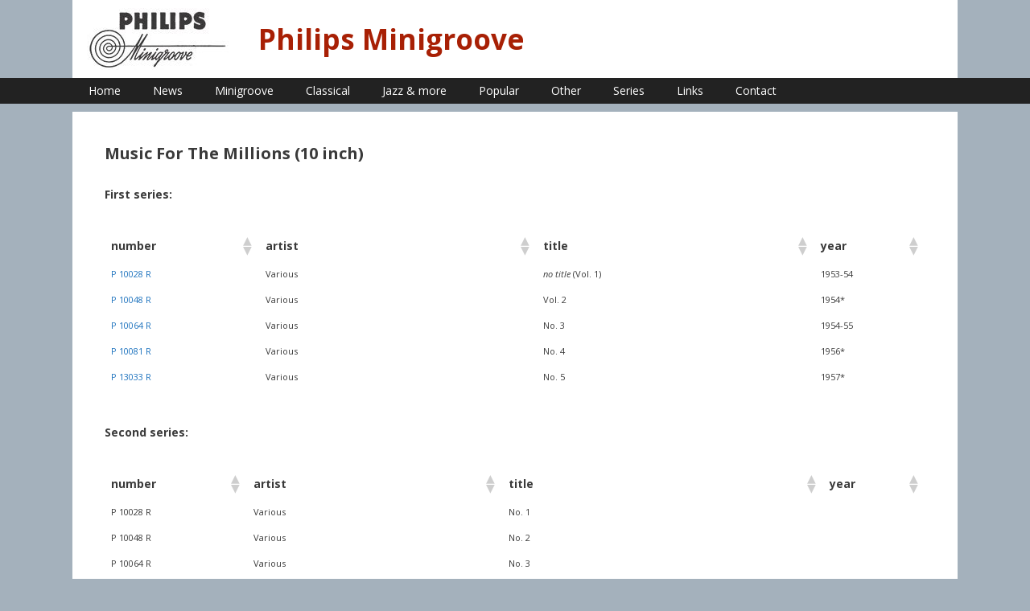

--- FILE ---
content_type: text/css
request_url: https://philips-minigroove.com/wp-content/tablepress-combined.min.css?ver=166
body_size: 25550
content:
.tablepress{--text-color:#111;--head-text-color:var(--text-color);--head-bg-color:#d9edf7;--odd-text-color:var(--text-color);--odd-bg-color:#fff;--even-text-color:var(--text-color);--even-bg-color:#f9f9f9;--hover-text-color:var(--text-color);--hover-bg-color:#f3f3f3;--border-color:#ddd;--padding:0.5rem;border:none;border-collapse:collapse;border-spacing:0;clear:both;margin:0 auto 1rem;table-layout:auto;width:100%}.tablepress>:not(caption)>*>*{background:none;border:none;box-sizing:border-box;float:none!important;padding:var(--padding);text-align:left;vertical-align:top}.tablepress>:where(thead)+tbody>:where(:not(.child))>*,.tablepress>tbody>*~:where(:not(.child))>*,.tablepress>tfoot>:where(:first-child)>*{border-top:1px solid var(--border-color)}.tablepress>:where(thead,tfoot)>tr>*{background-color:var(--head-bg-color);color:var(--head-text-color);font-weight:700;vertical-align:middle;word-break:normal}.tablepress>:where(tbody)>tr>*{color:var(--text-color)}.tablepress>:where(tbody.row-striping)>:nth-child(odd of :where(:not(.child,.dtrg-group)))+:where(.child)>*,.tablepress>:where(tbody.row-striping)>:nth-child(odd of :where(:not(.child,.dtrg-group)))>*{background-color:var(--odd-bg-color);color:var(--odd-text-color)}.tablepress>:where(tbody.row-striping)>:nth-child(even of :where(:not(.child,.dtrg-group)))+:where(.child)>*,.tablepress>:where(tbody.row-striping)>:nth-child(even of :where(:not(.child,.dtrg-group)))>*{background-color:var(--even-bg-color);color:var(--even-text-color)}.tablepress>.row-hover>tr{content-visibility:auto}.tablepress>.row-hover>tr:has(+.child:hover)>*,.tablepress>.row-hover>tr:hover+:where(.child)>*,.tablepress>.row-hover>tr:where(:not(.dtrg-group)):hover>*{background-color:var(--hover-bg-color);color:var(--hover-text-color)}.tablepress img{border:none;margin:0;max-width:none;padding:0}.tablepress-table-description{clear:both;display:block}.dt-scroll{width:100%}.dt-scroll .tablepress{width:100%!important}div.dt-scroll-body tfoot tr,div.dt-scroll-body thead tr{height:0}div.dt-scroll-body tfoot tr td,div.dt-scroll-body tfoot tr th,div.dt-scroll-body thead tr td,div.dt-scroll-body thead tr th{border-bottom-width:0!important;border-top-width:0!important;height:0!important;padding-bottom:0!important;padding-top:0!important}div.dt-scroll-body tfoot tr td div.dt-scroll-sizing,div.dt-scroll-body tfoot tr th div.dt-scroll-sizing,div.dt-scroll-body thead tr td div.dt-scroll-sizing,div.dt-scroll-body thead tr th div.dt-scroll-sizing{height:0!important;overflow:hidden!important}div.dt-scroll-body>table.dataTable>thead>tr>td,div.dt-scroll-body>table.dataTable>thead>tr>th{overflow:hidden}.tablepress{--head-active-bg-color:#049cdb;--head-active-text-color:var(--head-text-color);--head-sort-arrow-color:var(--head-active-text-color)}.tablepress thead th:active{outline:none}.tablepress thead .dt-orderable-asc .dt-column-order:before,.tablepress thead .dt-ordering-asc .dt-column-order:before{bottom:50%;content:"\25b2"/"";display:block;position:absolute}.tablepress thead .dt-orderable-desc .dt-column-order:after,.tablepress thead .dt-ordering-desc .dt-column-order:after{content:"\25bc"/"";display:block;position:absolute;top:50%}.tablepress thead .dt-orderable-asc .dt-column-order,.tablepress thead .dt-orderable-desc .dt-column-order,.tablepress thead .dt-ordering-asc .dt-column-order,.tablepress thead .dt-ordering-desc .dt-column-order{color:var(--head-sort-arrow-color);font-family:system-ui,-apple-system,Segoe UI,Roboto,Helvetica Neue,Noto Sans,Liberation Sans,Arial,sans-serif!important;font-size:14px;height:24px;line-height:12px;position:relative;width:12px}.tablepress thead .dt-orderable-asc .dt-column-order:after,.tablepress thead .dt-orderable-asc .dt-column-order:before,.tablepress thead .dt-orderable-desc .dt-column-order:after,.tablepress thead .dt-orderable-desc .dt-column-order:before,.tablepress thead .dt-ordering-asc .dt-column-order:after,.tablepress thead .dt-ordering-asc .dt-column-order:before,.tablepress thead .dt-ordering-desc .dt-column-order:after,.tablepress thead .dt-ordering-desc .dt-column-order:before{opacity:.2}.tablepress thead .dt-orderable-asc,.tablepress thead .dt-orderable-desc{cursor:pointer;outline-offset:-2px}.tablepress thead .dt-orderable-asc:hover,.tablepress thead .dt-orderable-desc:hover,.tablepress thead .dt-ordering-asc,.tablepress thead .dt-ordering-desc{background-color:var(--head-active-bg-color);color:var(--head-active-text-color)}.tablepress thead .dt-ordering-asc .dt-column-order:before,.tablepress thead .dt-ordering-desc .dt-column-order:after{opacity:.8}.tablepress tfoot>tr>* .dt-column-footer,.tablepress tfoot>tr>* .dt-column-header,.tablepress thead>tr>* .dt-column-footer,.tablepress thead>tr>* .dt-column-header{align-items:center;display:flex;gap:4px;justify-content:space-between}.tablepress tfoot>tr>* .dt-column-footer .dt-column-title,.tablepress tfoot>tr>* .dt-column-header .dt-column-title,.tablepress thead>tr>* .dt-column-footer .dt-column-title,.tablepress thead>tr>* .dt-column-header .dt-column-title{flex-grow:1}.tablepress tfoot>tr>* .dt-column-footer .dt-column-title:empty,.tablepress tfoot>tr>* .dt-column-header .dt-column-title:empty,.tablepress thead>tr>* .dt-column-footer .dt-column-title:empty,.tablepress thead>tr>* .dt-column-header .dt-column-title:empty{display:none}.tablepress:where(.auto-type-alignment) .dt-right,.tablepress:where(.auto-type-alignment) .dt-type-date,.tablepress:where(.auto-type-alignment) .dt-type-numeric{text-align:right}.tablepress:where(.auto-type-alignment) .dt-right .dt-column-footer,.tablepress:where(.auto-type-alignment) .dt-right .dt-column-header,.tablepress:where(.auto-type-alignment) .dt-type-date .dt-column-footer,.tablepress:where(.auto-type-alignment) .dt-type-date .dt-column-header,.tablepress:where(.auto-type-alignment) .dt-type-numeric .dt-column-footer,.tablepress:where(.auto-type-alignment) .dt-type-numeric .dt-column-header{flex-direction:row-reverse}.dt-container{clear:both;margin-bottom:1rem;position:relative}.dt-container .tablepress{margin-bottom:0}.dt-container .tablepress tfoot:empty{display:none}.dt-container .dt-layout-row{display:flex;flex-direction:row;flex-wrap:wrap;justify-content:space-between}.dt-container .dt-layout-row.dt-layout-table .dt-layout-cell{display:block;width:100%}.dt-container .dt-layout-cell{display:flex;flex-direction:row;flex-wrap:wrap;gap:1em;padding:5px 0}.dt-container .dt-layout-cell.dt-layout-full{align-items:center;justify-content:space-between;width:100%}.dt-container .dt-layout-cell.dt-layout-full>:only-child{margin:auto}.dt-container .dt-layout-cell.dt-layout-start{align-items:center;justify-content:flex-start;margin-right:auto}.dt-container .dt-layout-cell.dt-layout-end{align-items:center;justify-content:flex-end;margin-left:auto}.dt-container .dt-layout-cell:empty{display:none}.dt-container .dt-input,.dt-container label{display:inline;width:auto}.dt-container .dt-input{font-size:inherit;padding:5px}.dt-container .dt-length,.dt-container .dt-search{align-items:center;display:flex;flex-wrap:wrap;gap:5px;justify-content:center}.dt-container .dt-paging .dt-paging-button{background:#0000;border:1px solid #0000;border-radius:2px;box-sizing:border-box;color:inherit!important;cursor:pointer;display:inline-block;font-size:1em;height:32px;margin-left:2px;min-width:32px;padding:0 5px;text-align:center;text-decoration:none!important;vertical-align:middle}.dt-container .dt-paging .dt-paging-button.current,.dt-container .dt-paging .dt-paging-button:hover{border:1px solid #111}.dt-container .dt-paging .dt-paging-button.disabled,.dt-container .dt-paging .dt-paging-button.disabled:active,.dt-container .dt-paging .dt-paging-button.disabled:hover{border:1px solid #0000;color:#0000004d!important;cursor:default;outline:none}.dt-container .dt-paging>.dt-paging-button:first-child{margin-left:0}.dt-container .dt-paging .ellipsis{padding:0 1em}@media screen and (max-width:767px){.dt-container .dt-layout-row{flex-direction:column}.dt-container .dt-layout-cell{flex-direction:column;padding:.5em 0}}
.tablepress tbody td{font-size:11px}.tablepress-id-1 .column-1,.tablepress-id-1 .column-4,.tablepress-id-3 .column-1,.tablepress-id-3 .column-4,.tablepress-id-4 .column-1,.tablepress-id-4 .column-4,.tablepress-id-5 .column-1,.tablepress-id-5 .column-4,.tablepress-id-6 .column-1,.tablepress-id-6 .column-4,.tablepress-id-7 .column-1,.tablepress-id-7 .column-4,.tablepress-id-8 .column-1,.tablepress-id-8 .column-4,.tablepress-id-9 .column-1,.tablepress-id-9 .column-4,.tablepress-id-10 .column-1,.tablepress-id-10 .column-4,.tablepress-id-11 .column-1,.tablepress-id-11 .column-4,.tablepress-id-12 .column-1,.tablepress-id-12 .column-4,.tablepress-id-13 .column-1,.tablepress-id-13 .column-4,.tablepress-id-15 .column-1,.tablepress-id-15 .column-4,.tablepress-id-18 .column-1,.tablepress-id-18 .column-4,.tablepress-id-19 .column-1,.tablepress-id-19 .column-4,.tablepress-id-20 .column-1,.tablepress-id-20 .column-4,.tablepress-id-21 .column-1,.tablepress-id-21 .column-4,.tablepress-id-23 .column-1,.tablepress-id-23 .column-4,.tablepress-id-27 .column-1,.tablepress-id-27 .column-4,.tablepress-id-28 .column-1,.tablepress-id-28 .column-4,.tablepress-id-29 .column-1,.tablepress-id-29 .column-4,.tablepress-id-30 .column-1,.tablepress-id-30 .column-4,.tablepress-id-31 .column-1,.tablepress-id-31 .column-4,.tablepress-id-32 .column-1,.tablepress-id-32 .column-4,.tablepress-id-36 .column-1,.tablepress-id-36 .column-4,.tablepress-id-44 .column-1,.tablepress-id-44 .column-4,.tablepress-id-47 .column-1,.tablepress-id-47 .column-4,.tablepress-id-48 .column-1,.tablepress-id-48 .column-4,.tablepress-id-49 .column-1,.tablepress-id-49 .column-4,.tablepress-id-70 .column-1,.tablepress-id-70 .column-4,.tablepress-id-72 .column-1,.tablepress-id-72 .column-4,.tablepress-id-73 .column-1,.tablepress-id-73 .column-4,.tablepress-id-75 .column-1,.tablepress-id-75 .column-4,.tablepress-id-78 .column-1,.tablepress-id-78 .column-4,.tablepress-id-81 .column-1,.tablepress-id-81 .column-4,.tablepress-id-118 .column-1,.tablepress-id-118 .column-4,.tablepress-id-120 .column-1,.tablepress-id-120 .column-4,.tablepress-id-159 .column-1,.tablepress-id-159 .column-4,.tablepress-id-160 .column-1,.tablepress-id-160 .column-4,.tablepress-id-162 .column-1,.tablepress-id-162 .column-4,.tablepress-id-166 .column-1,.tablepress-id-166 .column-4,.tablepress-id-168 .column-1,.tablepress-id-168 .column-4,.tablepress-id-205 .column-1,.tablepress-id-205 .column-4,.tablepress-id-206 .column-1,.tablepress-id-206 .column-4,.tablepress-id-223 .column-1,.tablepress-id-223 .column-4,.tablepress-id-225 .column-1,.tablepress-id-225 .column-4,.tablepress-id-227 .column-1,.tablepress-id-227 .column-4,.tablepress-id-231 .column-1,.tablepress-id-231 .column-4,.tablepress-id-232 .column-1,.tablepress-id-232 .column-4,.tablepress-id-233 .column-1,.tablepress-id-233 .column-4,.tablepress-id-234 .column-1,.tablepress-id-234 .column-4,.tablepress-id-235 .column-1,.tablepress-id-235 .column-4,.tablepress-id-236 .column-1,.tablepress-id-236 .column-4,.tablepress-id-237 .column-1,.tablepress-id-237 .column-4,.tablepress-id-238 .column-1,.tablepress-id-238 .column-4,.tablepress-id-239 .column-1,.tablepress-id-239 .column-4,.tablepress-id-240 .column-1,.tablepress-id-240 .column-4,.tablepress-id-241 .column-1,.tablepress-id-241 .column-4,.tablepress-id-242 .column-1,.tablepress-id-242 .column-4,.tablepress-id-243 .column-1,.tablepress-id-243 .column-4,.tablepress-id-244 .column-1,.tablepress-id-244 .column-4,.tablepress-id-245 .column-1,.tablepress-id-245 .column-4,.tablepress-id-246 .column-1,.tablepress-id-246 .column-4,.tablepress-id-247 .column-1,.tablepress-id-247 .column-4,.tablepress-id-248 .column-1,.tablepress-id-248 .column-4,.tablepress-id-249 .column-1,.tablepress-id-249 .column-4,.tablepress-id-250 .column-1,.tablepress-id-250 .column-4,.tablepress-id-251 .column-1,.tablepress-id-251 .column-4,.tablepress-id-252 .column-1,.tablepress-id-252 .column-4,.tablepress-id-253 .column-1,.tablepress-id-253 .column-4,.tablepress-id-254 .column-1,.tablepress-id-254 .column-4,.tablepress-id-258 .column-1,.tablepress-id-258 .column-4,.tablepress-id-259 .column-1,.tablepress-id-259 .column-4,.tablepress-id-260 .column-1,.tablepress-id-260 .column-4,.tablepress-id-266 .column-1,.tablepress-id-266 .column-4,.tablepress-id-267 .column-1,.tablepress-id-267 .column-4,.tablepress-id-268 .column-1,.tablepress-id-268 .column-4,.tablepress-id-278 .column-1,.tablepress-id-278 .column-4,.tablepress-id-280 .column-1,.tablepress-id-280 .column-4,.tablepress-id-281 .column-1,.tablepress-id-281 .column-4,.tablepress-id-283 .column-1,.tablepress-id-283 .column-4,.tablepress-id-284 .column-1,.tablepress-id-284 .column-4,.tablepress-id-285 .column-1,.tablepress-id-285 .column-4,.tablepress-id-286 .column-1,.tablepress-id-286 .column-4,.tablepress-id-288 .column-1,.tablepress-id-288 .column-4,.tablepress-id-290 .column-1,.tablepress-id-290 .column-4,.tablepress-id-291 .column-1,.tablepress-id-291 .column-4,.tablepress-id-292 .column-1,.tablepress-id-292 .column-4,.tablepress-id-293 .column-1,.tablepress-id-293 .column-4,.tablepress-id-299 .column-1,.tablepress-id-299 .column-4,.tablepress-id-300 .column-1,.tablepress-id-300 .column-4,.tablepress-id-301 .column-1,.tablepress-id-301 .column-4,.tablepress-id-302 .column-1,.tablepress-id-302 .column-4,.tablepress-id-303 .column-1,.tablepress-id-303 .column-4,.tablepress-id-304 .column-1,.tablepress-id-304 .column-4,.tablepress-id-305 .column-1,.tablepress-id-305 .column-4,.tablepress-id-306 .column-1,.tablepress-id-306 .column-4,.tablepress-id-316 .column-1,.tablepress-id-316 .column-4,.tablepress-id-317 .column-1,.tablepress-id-317 .column-4,.tablepress-id-318 .column-1,.tablepress-id-318 .column-4,.tablepress-id-321 .column-1,.tablepress-id-321 .column-4,.tablepress-id-322 .column-1,.tablepress-id-322 .column-4,.tablepress-id-323 .column-1,.tablepress-id-323 .column-4,.tablepress-id-324 .column-1,.tablepress-id-324 .column-4,.tablepress-id-327 .column-1,.tablepress-id-327 .column-4,.tablepress-id-328 .column-1,.tablepress-id-328 .column-4,.tablepress-id-329 .column-1,.tablepress-id-329 .column-4,.tablepress-id-330 .column-1,.tablepress-id-330 .column-4,.tablepress-id-331 .column-1,.tablepress-id-331 .column-4,.tablepress-id-332 .column-1,.tablepress-id-332 .column-4,.tablepress-id-333 .column-1,.tablepress-id-333 .column-4,.tablepress-id-334 .column-1,.tablepress-id-334 .column-4,.tablepress-id-336 .column-1,.tablepress-id-336 .column-4,.tablepress-id-337 .column-1,.tablepress-id-337 .column-4,.tablepress-id-338 .column-1,.tablepress-id-338 .column-4,.tablepress-id-339 .column-1,.tablepress-id-339 .column-4,.tablepress-id-340 .column-1,.tablepress-id-340 .column-4,.tablepress-id-341 .column-1,.tablepress-id-341 .column-4,.tablepress-id-342 .column-1,.tablepress-id-342 .column-4,.tablepress-id-345 .column-1,.tablepress-id-345 .column-4,.tablepress-id-346 .column-1,.tablepress-id-346 .column-4,.tablepress-id-347 .column-1,.tablepress-id-347 .column-4,.tablepress-id-348 .column-1,.tablepress-id-348 .column-4,.tablepress-id-349 .column-1,.tablepress-id-349 .column-4,.tablepress-id-353 .column-1,.tablepress-id-353 .column-4,.tablepress-id-354 .column-1,.tablepress-id-354 .column-4,.tablepress-id-355 .column-1,.tablepress-id-355 .column-4,.tablepress-id-356 .column-1,.tablepress-id-356 .column-4,.tablepress-id-357 .column-1,.tablepress-id-357 .column-4,.tablepress-id-359 .column-1,.tablepress-id-359 .column-4,.tablepress-id-360 .column-1,.tablepress-id-360 .column-4,.tablepress-id-362 .column-1,.tablepress-id-362 .column-4,.tablepress-id-363 .column-1,.tablepress-id-363 .column-4,.tablepress-id-364 .column-1,.tablepress-id-364 .column-4,.tablepress-id-365 .column-1,.tablepress-id-365 .column-4,.tablepress-id-366 .column-1,.tablepress-id-366 .column-4,.tablepress-id-367 .column-1,.tablepress-id-367 .column-4,.tablepress-id-368 .column-1,.tablepress-id-368 .column-4,.tablepress-id-372 .column-1,.tablepress-id-372 .column-4,.tablepress-id-373 .column-1,.tablepress-id-373 .column-4,.tablepress-id-374 .column-1,.tablepress-id-374 .column-4,.tablepress-id-375 .column-1,.tablepress-id-375 .column-4,.tablepress-id-377 .column-1,.tablepress-id-377 .column-4,.tablepress-id-378 .column-1,.tablepress-id-378 .column-4,.tablepress-id-379 .column-1,.tablepress-id-379 .column-4,.tablepress-id-380 .column-1,.tablepress-id-380 .column-4,.tablepress-id-381 .column-1,.tablepress-id-381 .column-4,.tablepress-id-382 .column-1,.tablepress-id-382 .column-4,.tablepress-id-384 .column-1,.tablepress-id-384 .column-4,.tablepress-id-385 .column-1,.tablepress-id-385 .column-4,.tablepress-id-386 .column-1,.tablepress-id-386 .column-4,.tablepress-id-387 .column-1,.tablepress-id-387 .column-4,.tablepress-id-1000 .column-4{width:50px}.tablepress-id-1 .column-2,.tablepress-id-1 .column-3,.tablepress-id-3 .column-2,.tablepress-id-3 .column-3,.tablepress-id-4 .column-2,.tablepress-id-4 .column-3,.tablepress-id-5 .column-2,.tablepress-id-5 .column-3,.tablepress-id-6 .column-2,.tablepress-id-6 .column-3,.tablepress-id-7 .column-2,.tablepress-id-7 .column-3,.tablepress-id-8 .column-2,.tablepress-id-8 .column-3,.tablepress-id-9 .column-2,.tablepress-id-9 .column-3,.tablepress-id-10 .column-2,.tablepress-id-10 .column-3,.tablepress-id-11 .column-2,.tablepress-id-11 .column-3,.tablepress-id-12 .column-2,.tablepress-id-12 .column-3,.tablepress-id-13 .column-2,.tablepress-id-13 .column-3,.tablepress-id-15 .column-2,.tablepress-id-15 .column-3,.tablepress-id-18 .column-2,.tablepress-id-18 .column-3,.tablepress-id-19 .column-2,.tablepress-id-19 .column-3,.tablepress-id-20 .column-2,.tablepress-id-20 .column-3,.tablepress-id-21 .column-2,.tablepress-id-21 .column-3,.tablepress-id-23 .column-2,.tablepress-id-23 .column-3,.tablepress-id-27 .column-2,.tablepress-id-27 .column-3,.tablepress-id-28 .column-2,.tablepress-id-28 .column-3,.tablepress-id-29 .column-2,.tablepress-id-29 .column-3,.tablepress-id-30 .column-2,.tablepress-id-30 .column-3,.tablepress-id-31 .column-2,.tablepress-id-31 .column-3,.tablepress-id-32 .column-2,.tablepress-id-32 .column-3,.tablepress-id-36 .column-2,.tablepress-id-36 .column-3,.tablepress-id-44 .column-2,.tablepress-id-44 .column-3,.tablepress-id-47 .column-2,.tablepress-id-47 .column-3,.tablepress-id-48 .column-2,.tablepress-id-48 .column-3,.tablepress-id-49 .column-2,.tablepress-id-49 .column-3,.tablepress-id-70 .column-2,.tablepress-id-70 .column-3,.tablepress-id-72 .column-2,.tablepress-id-72 .column-3,.tablepress-id-73 .column-2,.tablepress-id-73 .column-3,.tablepress-id-75 .column-2,.tablepress-id-75 .column-3,.tablepress-id-78 .column-2,.tablepress-id-78 .column-3,.tablepress-id-81 .column-2,.tablepress-id-81 .column-3,.tablepress-id-118 .column-2,.tablepress-id-118 .column-3,.tablepress-id-120 .column-2,.tablepress-id-120 .column-3,.tablepress-id-159 .column-2,.tablepress-id-159 .column-3,.tablepress-id-160 .column-2,.tablepress-id-160 .column-3,.tablepress-id-162 .column-2,.tablepress-id-162 .column-3,.tablepress-id-166 .column-2,.tablepress-id-166 .column-3,.tablepress-id-168 .column-2,.tablepress-id-168 .column-3,.tablepress-id-205 .column-2,.tablepress-id-205 .column-3,.tablepress-id-206 .column-2,.tablepress-id-206 .column-3,.tablepress-id-223 .column-2,.tablepress-id-223 .column-3,.tablepress-id-225 .column-2,.tablepress-id-225 .column-3,.tablepress-id-227 .column-2,.tablepress-id-227 .column-3,.tablepress-id-231 .column-2,.tablepress-id-231 .column-3,.tablepress-id-232 .column-2,.tablepress-id-232 .column-3,.tablepress-id-233 .column-2,.tablepress-id-233 .column-3,.tablepress-id-234 .column-2,.tablepress-id-234 .column-3,.tablepress-id-235 .column-2,.tablepress-id-235 .column-3,.tablepress-id-236 .column-2,.tablepress-id-236 .column-3,.tablepress-id-237 .column-2,.tablepress-id-237 .column-3,.tablepress-id-238 .column-2,.tablepress-id-238 .column-3,.tablepress-id-239 .column-2,.tablepress-id-239 .column-3,.tablepress-id-240 .column-2,.tablepress-id-240 .column-3,.tablepress-id-241 .column-2,.tablepress-id-241 .column-3,.tablepress-id-242 .column-2,.tablepress-id-242 .column-3,.tablepress-id-243 .column-2,.tablepress-id-243 .column-3,.tablepress-id-244 .column-2,.tablepress-id-244 .column-3,.tablepress-id-245 .column-2,.tablepress-id-245 .column-3,.tablepress-id-246 .column-2,.tablepress-id-246 .column-3,.tablepress-id-247 .column-2,.tablepress-id-247 .column-3,.tablepress-id-248 .column-2,.tablepress-id-248 .column-3,.tablepress-id-249 .column-2,.tablepress-id-249 .column-3,.tablepress-id-250 .column-2,.tablepress-id-250 .column-3,.tablepress-id-251 .column-2,.tablepress-id-251 .column-3,.tablepress-id-252 .column-2,.tablepress-id-252 .column-3,.tablepress-id-253 .column-2,.tablepress-id-253 .column-3,.tablepress-id-254 .column-2,.tablepress-id-254 .column-3,.tablepress-id-258 .column-2,.tablepress-id-258 .column-3,.tablepress-id-259 .column-2,.tablepress-id-259 .column-3,.tablepress-id-260 .column-2,.tablepress-id-260 .column-3,.tablepress-id-266 .column-2,.tablepress-id-266 .column-3,.tablepress-id-267 .column-2,.tablepress-id-267 .column-3,.tablepress-id-268 .column-2,.tablepress-id-268 .column-3,.tablepress-id-278 .column-2,.tablepress-id-278 .column-3,.tablepress-id-280 .column-2,.tablepress-id-280 .column-3,.tablepress-id-281 .column-2,.tablepress-id-281 .column-3,.tablepress-id-283 .column-2,.tablepress-id-283 .column-3,.tablepress-id-284 .column-2,.tablepress-id-284 .column-3,.tablepress-id-285 .column-2,.tablepress-id-285 .column-3,.tablepress-id-286 .column-2,.tablepress-id-286 .column-3,.tablepress-id-288 .column-2,.tablepress-id-288 .column-3,.tablepress-id-290 .column-2,.tablepress-id-290 .column-3,.tablepress-id-291 .column-2,.tablepress-id-291 .column-3,.tablepress-id-292 .column-2,.tablepress-id-292 .column-3,.tablepress-id-293 .column-2,.tablepress-id-293 .column-3,.tablepress-id-299 .column-2,.tablepress-id-299 .column-3,.tablepress-id-300 .column-2,.tablepress-id-300 .column-3,.tablepress-id-301 .column-2,.tablepress-id-301 .column-3,.tablepress-id-302 .column-2,.tablepress-id-302 .column-3,.tablepress-id-303 .column-2,.tablepress-id-303 .column-3,.tablepress-id-304 .column-2,.tablepress-id-304 .column-3,.tablepress-id-305 .column-2,.tablepress-id-305 .column-3,.tablepress-id-306 .column-2,.tablepress-id-306 .column-3,.tablepress-id-316 .column-2,.tablepress-id-316 .column-3,.tablepress-id-317 .column-2,.tablepress-id-317 .column-3,.tablepress-id-318 .column-2,.tablepress-id-318 .column-3,.tablepress-id-321 .column-2,.tablepress-id-321 .column-3,.tablepress-id-322 .column-2,.tablepress-id-322 .column-3,.tablepress-id-323 .column-2,.tablepress-id-323 .column-3,.tablepress-id-324 .column-2,.tablepress-id-324 .column-3,.tablepress-id-327 .column-2,.tablepress-id-327 .column-3,.tablepress-id-328 .column-2,.tablepress-id-328 .column-3,.tablepress-id-329 .column-2,.tablepress-id-329 .column-3,.tablepress-id-330 .column-2,.tablepress-id-330 .column-3,.tablepress-id-331 .column-2,.tablepress-id-331 .column-3,.tablepress-id-332 .column-2,.tablepress-id-332 .column-3,.tablepress-id-333 .column-2,.tablepress-id-333 .column-3,.tablepress-id-334 .column-2,.tablepress-id-334 .column-3,.tablepress-id-336 .column-2,.tablepress-id-336 .column-3,.tablepress-id-337 .column-2,.tablepress-id-337 .column-3,.tablepress-id-338 .column-2,.tablepress-id-338 .column-3,.tablepress-id-339 .column-2,.tablepress-id-339 .column-3,.tablepress-id-340 .column-2,.tablepress-id-340 .column-3,.tablepress-id-341 .column-2,.tablepress-id-341 .column-3,.tablepress-id-342 .column-2,.tablepress-id-342 .column-3,.tablepress-id-345 .column-2,.tablepress-id-345 .column-3,.tablepress-id-346 .column-2,.tablepress-id-346 .column-3,.tablepress-id-347 .column-2,.tablepress-id-347 .column-3,.tablepress-id-348 .column-2,.tablepress-id-348 .column-3,.tablepress-id-349 .column-2,.tablepress-id-349 .column-3,.tablepress-id-353 .column-2,.tablepress-id-353 .column-3,.tablepress-id-354 .column-2,.tablepress-id-354 .column-3,.tablepress-id-355 .column-2,.tablepress-id-355 .column-3,.tablepress-id-356 .column-2,.tablepress-id-356 .column-3,.tablepress-id-357 .column-2,.tablepress-id-357 .column-3,.tablepress-id-359 .column-2,.tablepress-id-359 .column-3,.tablepress-id-360 .column-2,.tablepress-id-360 .column-3,.tablepress-id-362 .column-2,.tablepress-id-362 .column-3,.tablepress-id-363 .column-2,.tablepress-id-363 .column-3,.tablepress-id-364 .column-2,.tablepress-id-364 .column-3,.tablepress-id-365 .column-2,.tablepress-id-365 .column-3,.tablepress-id-366 .column-2,.tablepress-id-366 .column-3,.tablepress-id-367 .column-2,.tablepress-id-368 .column-3,.tablepress-id-368 .column-2,.tablepress-id-367 .column-3,.tablepress-id-372 .column-2,.tablepress-id-372 .column-3,.tablepress-id-373 .column-2,.tablepress-id-373 .column-3,.tablepress-id-374 .column-2,.tablepress-id-374 .column-3,.tablepress-id-375 .column-2,.tablepress-id-375 .column-3,.tablepress-id-377 .column-2,.tablepress-id-377 .column-3,.tablepress-id-378 .column-2,.tablepress-id-378 .column-3,.tablepress-id-379 .column-2,.tablepress-id-379 .column-3,.tablepress-id-380 .column-2,.tablepress-id-380 .column-3,.tablepress-id-381 .column-2,.tablepress-id-381 .column-3,.tablepress-id-382 .column-2,.tablepress-id-382 .column-3,.tablepress-id-384 .column-2,.tablepress-id-384 .column-3,.tablepress-id-385 .column-2,.tablepress-id-385 .column-3,.tablepress-id-386 .column-2,.tablepress-id-386 .column-3,.tablepress-id-387 .column-2,.tablepress-id-387 .column-3,.tablepress-id-1000 .column-3{width:150px}